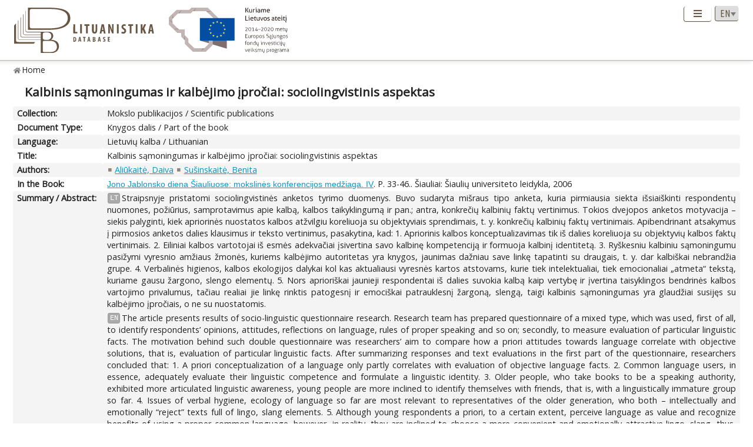

--- FILE ---
content_type: text/html; charset=UTF-8
request_url: https://www.lituanistika.lt/content/4459
body_size: 6100
content:
<!DOCTYPE html PUBLIC "-//W3C//DTD XHTML 1.0 Transitional//EN" "http://www.w3.org/TR/xhtml1/DTD/xhtml1-transitional.dtd">
<html xmlns="http://www.w3.org/1999/xhtml" xmlns:og="http://ogp.me/ns#"
      xmlns:fb="https://www.facebook.com/2008/fbml" dir="ltr" xml:lang="en" lang="en">
<head profile="http://www.w3.org/2005/10/profile">
<meta content="width=device-width,initial-scale=1" name="viewport" />
<link rel="canonical" href="https://www.lituanistika.lt/content/4459" />
<link href="/favicon.png?timestamp=2020-10-30" rel="shortcut icon" type="image/png" />
<link href="/favicon.png?timestamp=2020-10-30" rel="icon" type="image/png" />
<meta content="text/html; charset=utf-8" http-equiv="Content-Type" /> 
<meta content="KUSoftas CMS" name="generator" />
<meta content="IE=edge" http-equiv="X-UA-Compatible" />
<meta name="format-detection" content="telephone=no">
<link rel="schema.DCTERMS" href="http://purl.org/dc/terms/"/>
<link rel="schema.DC" href="http://purl.org/dc/elements/1.1/"/>
<meta name="DC.title" content="Kalbinis sąmoningumas ir kalbėjimo įpročiai: sociolingvistinis aspektas" xml:lang="lt"/>
<meta name="DC.creator" content="Aliūkaitė, Daiva"/>
<meta name="DC.creator" content="Sušinskaitė, Benita"/>
<meta name="DC.identifier" content="https://www.lituanistika.lt/content/4459" scheme="DCTERMS.URI"/>
<meta name="DC.rights" content="closed"/>
<meta name="DCTERMS.isPartOf" content="Jono Jablonsko diena Šiauliuose: mokslinės konferencijos medžiaga. IV. Šiauliai: Šiaulių universiteto leidykla, 2006"/>
<meta name="DCTERMS.abstract" content="Straipsnyje pristatomi sociolingvistinės anketos tyrimo duomenys. Buvo sudaryta mišraus tipo anketa, kuria pirmiausia siekta išsiaiškinti respondentų nuomones, požiūrius, samprotavimus apie kalbą, kalbos taikyklingumą ir pan.; antra, konkrečių kalbinių faktų vertinimus. Tokios dvejopos anketos motyvacija – siekis palyginti, kiek apriorinės nuostatos kalbos atžvilgiu koreliuoja su objektyviais sprendimais, t. y. konkrečių kalbinių faktų vertinimais. Apibendrinant atsakymus į pirmosios anketos dalies klausimus ir teksto vertinimus, pasakytina, kad: 1. Apriorinis kalbos konceptualizavimas tik iš dalies koreliuoja su objektyvių kalbos faktų vertinimais. 2. Eiliniai kalbos vartotojai iš esmės adekvačiai įsivertina savo kalbinę kompetenciją ir formuoja kalbinį identitetą. 3. Ryškesniu kalbiniu sąmoningumu pasižymi vyresnio amžiaus žmonės, kuriems kalbėjimo autoritetas yra knygos, jaunimas dažniau save linkę tapatinti su draugais, t. y. dar kalbiškai nebrandžia grupe. 4. Verbalinės higienos, kalbos ekologijos dalykai kol kas aktualiausi vyresnės kartos atstovams, kurie tiek intelektualiai, tiek emocionaliai „atmeta“ tekstą, kuriame gausu žargono, slengo elementų. 5. Nors aprioriškai jaunieji respondentai iš dalies suvokia kalbą kaip vertybę ir įvertina taisyklingos bendrinės kalbos vartojimo privalumus, tačiau realiai jie linkę rinktis patogesnį ir emociškai patrauklesnį žargoną, slengą, taigi kalbinis sąmoningumas yra glaudžiai susijęs su kalbėjimo įpročiais, o ne su nuostatomis" xml:lang="lt"/>
<meta name="DCTERMS.abstract" content="The article presents results of socio-linguistic questionnaire research. Research team has prepared questionnaire of a mixed type, which was used, first of all, to identify respondents’ opinions, attitudes, reflections on language, rules of proper speaking and so on; secondly, to measure evaluation of particular linguistic facts. The motivation behind such double questionnaire was researchers’ aim to compare how a priori attitudes towards language correlate with objective solutions, that is, evaluation of particular linguistic facts. After summarizing responses and text evaluations in the first part of the questionnaire, researchers concluded that: 1. A priori conceptualization of a language only partly correlates with evaluation of objective language facts. 2. Common language users, in essence, adequately evaluate their linguistic competence and formulate a linguistic identity. 3. Older people, who take books to be a speaking authority, exhibited more articulated linguistic awareness, young people are more inclined to identify themselves with friends, that is, with a linguistically immature group so far. 4. Issues of verbal hygiene, ecology of language so far are most relevant to representatives of the older generation, who both – intellectually and emotionally “reject” texts full of lingo, slang elements. 5. Although young respondents a priori, to a certain extent, perceive language as value and recognize benefits of using a proper common language, however, in reality, they are inclined to choose a more convenient and emotionally attractive lingo, slang, thus, linguistic awareness is closely related to speaking habbits, and not attitudes" xml:lang="en"/>
<meta name="DC.publisher" content="Šiaulių universiteto leidykla"/>
<meta name="DC.type" content="book part"/>
<meta name="DC.date" content="2006"/>
<meta name="DC.format" content="application/pdf"/>
<meta name="DCTERMS.extent" content="P. 33-46"/>
<meta name="DC.relation" content="https://www.lituanistika.lt/content50939"/>
<meta name="DC.relation" content="https://www.lituanistika.lt/content10149"/>
<meta name="DCTERMS.spatial" content="LT"/>
<meta name="DCTERMS.available" content="2013-04-28T16:04:57Z" scheme="DCTERMS.W3CDTF"/>
<meta name="citation_title" content="Kalbinis sąmoningumas ir kalbėjimo įpročiai: sociolingvistinis aspektas"/>
<meta name="citation_author" content="Aliūkaitė, Daiva"/>
<meta name="citation_author" content="Sušinskaitė, Benita"/>
<meta name="citation_abstract_html_url" content="https://www.lituanistika.lt/content/4459"/>
<meta name="citation_inbook_title" content="Jono Jablonsko diena Šiauliuose: mokslinės konferencijos medžiaga. IV"/>
<meta name="citation_firstpage" content="33"/>
<meta name="citation_lastpage" content="46"/>
<meta name="citation_keywords" content="book part"/>
<meta name="citation_publisher" content="Šiaulių universiteto leidykla"/>
<meta name="citation_language" content="lt"/>
<meta name="citation_publication_date" content="2006"/>
<title>Lituanistika | Kalbinis sąmoningumas ir kalbėjimo įpročiai: sociolingvistinis aspektas</title>  


<link rel="stylesheet" href="/cms/srv/lib/jquery-ui/css/smoothness/jquery-ui.min.css" type="text/css"></link><link rel="stylesheet" href="/cms/srv/lib/SlickNav/dist/slicknav.min.css" type="text/css"></link><link rel="stylesheet" href="/cms/srv/lib/DataTables/media/css/jquery.dataTables.css" type="text/css"></link><link rel="stylesheet" href="/cms/srv/lib/font-awesome/css/font-awesome.min.css" type="text/css"></link><link rel="stylesheet" href="/cms/srv/lib/academicons/css/academicons.min.css" type="text/css"></link><link rel="stylesheet" href="/cms/srv/lib/bootstrap/css/bootstrap.min.css" type="text/css"></link>
<link rel="stylesheet" href="/cms/srv/program/css/cms.css" type="text/css"></link><link rel="stylesheet" href="/cms/tmp/scss_cache/skin-c4b7a8d56e99d7834507541a7dc678a4.css" type="text/css"></link><link rel="stylesheet" href="/cms/tmp/scss_cache/skin-custom-9a699d76de33c73ecb7c4924e2840de6.css" type="text/css"></link> 
 


<!-- Facebook metadata -->
<meta property="og:title" content="Kalbinis sąmoningumas ir kalbėjimo įpročiai: sociolingvistinis aspektas">
<meta property="og:type" content="website">
<meta property="og:url" content="https://www.lituanistika.lt/content/4459">
<meta property="og:image" content="https://www.lituanistika.lt/skin/images/logo-lt-social.jpg?date=2021-01-02"><meta property="og:image:secure_url" content="https://www.lituanistika.lt/skin/images/logo-lt-social.jpg?date=2021-01-02"> 
<meta property="og:description" content="The article presents results of socio-linguistic questionnaire research. Research team has prepared questionnaire of a mixed type, which was used, first of all, to identify respondents’ opinions, attitudes, reflections on language, rules of proper speaking and so on; secondly, to measure evaluation of particular linguistic facts. The motivation behind such double questionnaire was researchers’ aim to compare how a priori attitudes towards language correlate with objective solutions, that is, evaluation of particular linguistic facts. After summarizing responses and text evaluations in the first part of the questionnaire, researchers concluded that: 1. A priori conceptualization of a language only partly correlates with evaluation of objective language facts. 2. Common language users, in essence, adequately evaluate their linguistic competence and formulate a linguistic identity. 3. Older people, who take books to be a speaking authority, exhibited more articulated linguistic awareness, young people are more inclined to identify themselves with friends, that is, with a linguistically immature group so far. 4. Issues of verbal hygiene, ecology of language so far are most relevant to representatives of the older generation, who both – intellectually and emotionally “reject” texts full of lingo, slang elements. 5. Although young respondents a priori, to a certain extent, perceive language as value and recognize benefits of using a proper common language, however, in reality, they are inclined to choose a more convenient and emotionally attractive lingo, slang, thus, linguistic awareness is closely related to speaking habbits, and not attitudes.">
<meta property="og:site_name" content="Lituanistika">
<meta property="og:locale" content="en_EN">
<!-- End Facebook metadata --><!-- Twitter metadata -->
<meta name="twitter:title" content="Kalbinis sąmoningumas ir kalbėjimo įpročiai: sociolingvistinis aspektas">
<meta name="twitter:card" content="summary">
<meta name="twitter:url" content="https://www.lituanistika.lt/content/4459">
<meta name="twitter:image" content="https://www.lituanistika.lt/skin/images/logo-lt-social.jpg"> 
<meta name="twitter:description" content="The article presents results of socio-linguistic questionnaire research. Research team has prepared questionnaire of a mixed type, which was used, first of all, to identify respondents’ opinions, attitudes, reflections on language, rules of proper speaking and so on; secondly, to measure evaluation of particular linguistic facts. The motivation behind such double questionnaire was researchers’ aim to compare how a priori attitudes towards language correlate with objective solutions, that is, evaluation of particular linguistic facts. After summarizing responses and text evaluations in the first part of the questionnaire, researchers concluded that: 1. A priori conceptualization of a language only partly correlates with evaluation of objective language facts. 2. Common language users, in essence, adequately evaluate their linguistic competence and formulate a linguistic identity. 3. Older people, who take books to be a speaking authority, exhibited more articulated linguistic awareness, young people are more inclined to identify themselves with friends, that is, with a linguistically immature group so far. 4. Issues of verbal hygiene, ecology of language so far are most relevant to representatives of the older generation, who both – intellectually and emotionally “reject” texts full of lingo, slang elements. 5. Although young respondents a priori, to a certain extent, perceive language as value and recognize benefits of using a proper common language, however, in reality, they are inclined to choose a more convenient and emotionally attractive lingo, slang, thus, linguistic awareness is closely related to speaking habbits, and not attitudes.">

<!-- End Twitter metadata --><!-- Google Analytics -->
<script async src="https://www.googletagmanager.com/gtag/js?id=UA-42788298-5"></script>
<script>
  window.dataLayer = window.dataLayer || [];
  function gtag(){ dataLayer.push(arguments); }
  gtag('js', new Date());
  gtag('config', 'UA-42788298-5');
</script>
<!-- End Google Analytics -->
</head>
<body style="font-size: 100%; display: none">
<a name="top"></a>
<div id="isMobile" style="position: absolute"></div>
<div class="skin container-fluid">
	<div id="skin-header-area" class="skin-header-area">
		<div class="skin-header-area-background"></div>
		<div class="div-table skin-header-container">
			<div class="skin-header-container-background"></div>
			<div class="div-table-row skin-header-container-row">
				<div class="div-table-cell skin-header-logo">
					<div class="div-table-cell">
						<a href="https://www.lituanistika.lt/en"><img class="ldb" src="https://www.lituanistika.lt/skin/images/logo-en.svg" alt="Lituanistika"/></a>
						<div class="skin-christmas skin-christmas-tree"></div>
					</div>
					<div class="div-table-cell">
						<a href="https://www.esf.lt" rel="nofollow" target="_blank"><img class="esfa" src="https://www.lituanistika.lt/skin/images/esfa.svg" alt="Europos socialinio fondo agentūra"/></a>
					</div> 
				</div>
				<div class="div-table-cell skin-header-tools">
					<div class="div-table skin-header-tools-area">
						<div class="div-table-cell skin-header-menu"> 
							<ul id="skin-menu" class="skin-header-menu-list"><li><a href="https://www.lituanistika.lt/en/search">Search</a></li><li><a href="https://www.lituanistika.lt/en/project">Project</a></li><li><a href="https://www.minfolit.lt/eks" target='_blank'>Expertise</a></li><li><a href="https://www.lituanistika.lt/en#contacts">Contacts</a></li></ul>
						</div>
						<div id="skin-menu-mobile-button" class="skin-menu-mobile-button" style="display: none">
							<a class="skin-mobile-button"><i class="fas fa-bars"></i></a>
						</div>
						<div class="div-table-cell skin-header-lang"> 
							
							<select id="skin-header-lang" title="Select language">
																<option value="https://www.lituanistika.lt/">LT</option>
																<option value="https://www.lituanistika.lt/en"  selected="selected">EN</option>
															</select>
						</div>
					</div>
				</div>
			</div>

		</div>
	</div>
	<div id="skin-menu-mobile-container" class="skin-menu-mobile-container" style="display: none">
		<ul id="skin-menu-mobile" class="skin-menu-mobile"></ul>
	</div>
	
<hr class="skin-page-separator">
<div class="skin-path-area"><div class="skin-path"><ul id="skin-path" class="skin-path-list"><li class="first"><a href="https://www.lituanistika.lt/en">Home</a></li></ul></div></div>
<div class="skin-page-area">







<div class="skin-content-area">
	<div class="skin-title">
		<h1>Kalbinis sąmoningumas ir kalbėjimo įpročiai: sociolingvistinis aspektas</h1>
	</div>
	<div class="skin-content">
					<div class="div-table skin-content-ldb">
								
								
				 <div class="div-table-row odd"><div class="div-table-cell skin-content-ldb-label">Collection:</div><div class="div-table-cell skin-content-ldb-text"><span >Mokslo publikacijos / Scientific publications</span></div></div>				 <div class="div-table-row even"><div class="div-table-cell skin-content-ldb-label">Document Type:</div><div class="div-table-cell skin-content-ldb-text"><span >Knygos dalis / Part of the book</span></div></div>				 <div class="div-table-row odd"><div class="div-table-cell skin-content-ldb-label">Language:</div><div class="div-table-cell skin-content-ldb-text"><span >Lietuvių kalba / Lithuanian</span></div></div>				
				 <div class="div-table-row even"><div class="div-table-cell skin-content-ldb-label">Title:</div><div class="div-table-cell skin-content-ldb-text"><span >Kalbinis sąmoningumas ir kalbėjimo įpročiai: sociolingvistinis aspektas</span></div></div>								
				 <div class="div-table-row odd"><div class="div-table-cell skin-content-ldb-label">Authors:</div><div class="div-table-cell skin-content-ldb-text"><ul class="fa-ul inline"><li><span class="fa-li"><i class="fa fa-square"></i></span><a href="https://www.lituanistika.lt/en/search?field=author&query=Ali%C5%ABkait%C4%97%2C+Daiva&mode=phrase&scope=science,internet,dissemination" target="_blank">Aliūkaitė, Daiva</a></li><li><span class="fa-li"><i class="fa fa-square"></i></span><a href="https://www.lituanistika.lt/en/search?field=author&query=Su%C5%A1inskait%C4%97%2C+Benita&mode=phrase&scope=science,internet,dissemination" target="_blank">Sušinskaitė, Benita</a></li></ul></div></div>				
								
																
							
												 <div class="div-table-row even"><div class="div-table-cell skin-content-ldb-label">In the Book:</div><div class="div-table-cell skin-content-ldb-text"><span ><a href="https://www.lituanistika.lt/en/search?field=any&mode=phrase&query=Jono +Jablonsko +diena +Šiauliuose +mokslinės +konferencijos +medžiaga +IV" target="_blank">Jono Jablonsko diena Šiauliuose: mokslinės konferencijos medžiaga. IV</a>. P. 33-46.. Šiauliai: Šiaulių universiteto leidykla, 2006</span></div></div>																				
																
								
								
								
								 <div class="div-table-row odd"><div class="div-table-cell skin-content-ldb-label">Summary / Abstract:</div><div class="div-table-cell skin-content-ldb-text"><p><span class="language">LT</span>Straipsnyje pristatomi sociolingvistinės anketos tyrimo duomenys. Buvo sudaryta mišraus tipo anketa, kuria pirmiausia siekta išsiaiškinti respondentų nuomones, požiūrius, samprotavimus apie kalbą, kalbos taikyklingumą ir pan.; antra, konkrečių kalbinių faktų vertinimus. Tokios dvejopos anketos motyvacija – siekis palyginti, kiek apriorinės nuostatos kalbos atžvilgiu koreliuoja su objektyviais sprendimais, t. y. konkrečių kalbinių faktų vertinimais. Apibendrinant atsakymus į pirmosios anketos dalies klausimus ir teksto vertinimus, pasakytina, kad: 1. Apriorinis kalbos konceptualizavimas tik iš dalies koreliuoja su objektyvių kalbos faktų vertinimais. 2. Eiliniai kalbos vartotojai iš esmės adekvačiai įsivertina savo kalbinę kompetenciją ir formuoja kalbinį identitetą. 3. Ryškesniu kalbiniu sąmoningumu pasižymi vyresnio amžiaus žmonės, kuriems kalbėjimo autoritetas yra knygos, jaunimas dažniau save linkę tapatinti su draugais, t. y. dar kalbiškai nebrandžia grupe. 4. Verbalinės higienos, kalbos ekologijos dalykai kol kas aktualiausi vyresnės kartos atstovams, kurie tiek intelektualiai, tiek emocionaliai „atmeta“ tekstą, kuriame gausu žargono, slengo elementų. 5. Nors aprioriškai jaunieji respondentai iš dalies suvokia kalbą kaip vertybę ir įvertina taisyklingos bendrinės kalbos vartojimo privalumus, tačiau realiai jie linkę rinktis patogesnį ir emociškai patrauklesnį žargoną, slengą, taigi kalbinis sąmoningumas yra glaudžiai susijęs su kalbėjimo įpročiais, o ne su nuostatomis.</p><p><span class="language">EN</span>The article presents results of socio-linguistic questionnaire research. Research team has prepared questionnaire of a mixed type, which was used, first of all, to identify respondents’ opinions, attitudes, reflections on language, rules of proper speaking and so on; secondly, to measure evaluation of particular linguistic facts. The motivation behind such double questionnaire was researchers’ aim to compare how a priori attitudes towards language correlate with objective solutions, that is, evaluation of particular linguistic facts. After summarizing responses and text evaluations in the first part of the questionnaire, researchers concluded that: 1. A priori conceptualization of a language only partly correlates with evaluation of objective language facts. 2. Common language users, in essence, adequately evaluate their linguistic competence and formulate a linguistic identity. 3. Older people, who take books to be a speaking authority, exhibited more articulated linguistic awareness, young people are more inclined to identify themselves with friends, that is, with a linguistically immature group so far. 4. Issues of verbal hygiene, ecology of language so far are most relevant to representatives of the older generation, who both – intellectually and emotionally “reject” texts full of lingo, slang elements. 5. Although young respondents a priori, to a certain extent, perceive language as value and recognize benefits of using a proper common language, however, in reality, they are inclined to choose a more convenient and emotionally attractive lingo, slang, thus, linguistic awareness is closely related to speaking habbits, and not attitudes.</p></div></div>				
																
				 <div class="div-table-row even"><div class="div-table-cell skin-content-ldb-label">Subject:</div><div class="div-table-cell skin-content-ldb-text"><span ><a href="https://www.lituanistika.lt/en/search?field=subject&query=Kalbotyra&mode=phrase&scope=science,internet,dissemination" target="_blank">Kalbotyra / Linguistics</a></span></div></div>	
				
							
				 <div class="div-table-row odd"><div class="div-table-cell skin-content-ldb-label">Related Publications:</div><div class="div-table-cell skin-content-ldb-text"><ul class="fa-ul"><li><span class="fa-li"><i class="fa fa-square"></i></span><a href="https://www.lituanistika.lt/content/50939" target="_blank">Edukologijos pradmenys</a>. Šiauliai : Šiaulių universiteto leidykla, 2001. 276 p.</li><li><span class="fa-li"><i class="fa fa-square"></i></span><a href="https://www.lituanistika.lt/content/10149" target="_blank">Jaunimo slengas - psichosocialinis fenomenas</a>. Kaunas, 2002. 195 lap.</li></ul></div></div>	
				
								
				<div class="div-table-row even">
										<div class="div-table-cell skin-content-ldb-label">Permalink:</div>
					<div class="div-table-cell skin-content-ldb-text">
						https://www.lituanistika.lt/content/4459
					</div>
				</div>
				
				 <div class="div-table-row odd"><div class="div-table-cell skin-content-ldb-label">Updated:</div><div class="div-table-cell skin-content-ldb-text"><span >2013-04-28 16:04:57</span></div></div>									<div class="div-table-row even">
												<div class="div-table-cell skin-content-ldb-label">Metrics:</div>
						<div class="div-table-cell skin-content-ldb-text">
															<span>Views: 86</span>
																												</div>
					</div>
								
				<div class="div-table-row odd">
										<div class="div-table-cell skin-content-ldb-label">Export:</div>
					<div class="div-table-cell skin-content-ldb-text">
						<div id="skin-record-export" class="skin-record-export div-table">
							<div class="div-table-row">
								<div class="div-table-cell label-container"><label>Choose type:</label></div>
								<div class="div-table-cell select-container">
									<select>
										<option value="export2mla">MLA</option>
										<option value="export2apa">APA</option>
										<option value="export2ris">RIS</option>
									</select>
								</div>
								<div class="div-table-cell submit-container">
									<a class="btn cms-form-submit"><i class="fas fa-download"></i><span>Download</span></a>
								</div>
							</div>
						</div>
					</div>
				</div>
			</div>
			</div>
</div>
<form id="skin-record-export-form" method="post" action="https://www.lituanistika.lt/export" target="_blank" style="display: none">
	<div class="text">https://www.lituanistika.lt/export</div>
	<div class="word">https://www.lituanistika.lt/export-word</div>
	<input name="format" type="hidden" value="">
	<input name="list" type="hidden" value='["4459"]'>
</form>

</div>
	
	<div class="skin-footer" style="display: none">
		<div class="div-table" style="margin: 0px auto">
			<div class="div-table-row">
				<div class="div-table-cell">
					<a href="https://www.lmt.lt" rel="nofollow" target="_blank"><img class="lmt" src="https://www.lituanistika.lt/cms/skins/default/images/lmt-white-en.svg" alt="Lietuvos mokslo taryba"/></a>
				</div>
				<div class="div-table-cell">
					<div class="skin-footer-menu-container"> 
						<div class="div-table">
							<div class="div-table-row">
								<div class="div-table-cell"><ul id="skin-footer-menu" class="skin-footer-menu"><li><a href="https://www.lituanistika.lt/en/search">Search</a></li><li><a href="https://www.lituanistika.lt/en/project">Project</a></li><li><a href="https://www.minfolit.lt/eks" target='_blank'>Expertise</a></li><li><a href="https://www.lituanistika.lt/en#contacts">Contacts</a></li></ul></div>
							</div>
						</div>
					</div>
					<div class="skin-footer-running">
						<div class="div-table skin-footer-running-table">
							<div class="div-table-row">
								<div class="div-table-cell">© LMT. All rights reserved. <a href="http://www.kusoftas.com" target="_blank" rel="nofollow"><span class="skin-footer-running-cms">Site is running on <span>KUSoftas CMS</span></span></a>. </div>
							</div>
						</div>
					</div>
				</div>
			</div>
		</div>
	</div>
</div>

<div id="skin-login" style="display: none">
	<div class="skin-login">
		<form method="post">
			<table style="border-collapse: separate">
				<tr>
					<td class="skin-login-label">User ID:</td>
					<td><input type="text" name="skin-login-uid" class="skin-login-input" title="Enter your registered user ID" placeholder="User ID" autocapitalize="none"></td>
				</tr>
				<tr>
					<td class="skin-login-label">User Password:</td>
					<td><input type="password" name="skin-login-psw" class="skin-login-input" title="Enter your password" placeholder="User Password" autocapitalize="none"></td>
				</tr>
			</table>
			<table style="border-collapse: separate">
				<tr>
					<td><input type="button" name="skin-login-submit" class="skin-login-submit" value="Login" title="Submit user login form data"></td>
					<td><input type="checkbox" name="skin-login-remember" checked="checked" title="Remember and loggin user automatically on the next this site visit"></td>
					<td>Stay</td>
				</tr>
							</table>
		</form>
	</div>
</div>
</body>
<script>
	var body = document.getElementsByTagName("body")[0];
	//body.style.fontSize = ((16 * screen.width) / 1280) + 'px';
	body.style.display = "block";
</script>
<script language="javascript" src="/cms/srv/lib/jshash/md5-min.js" type="text/javascript"></script><script language="javascript" src="/cms/srv/js/jquery.min.js" type="text/javascript"></script><script language="javascript" src="/cms/srv/js/jquery-migrate.min.js" type="text/javascript"></script><script language="javascript" src="/cms/srv/js/json.min.js" type="text/javascript"></script><script language="javascript" src="/cms/srv/js/jed.js" type="text/javascript"></script><script language="javascript" src="/cms/srv/lib/jquery-ui/js/jquery-ui.min.js" type="text/javascript"></script><script language="javascript" src="/cms/srv/js/jquery.ui.touch-punch.min.js" type="text/javascript"></script><script language="javascript" src="/cms/srv/lib/jQuery-contextMenu/src/jquery.ui.position.js" type="text/javascript"></script><script language="javascript" src="/cms/srv/js/popper.js" type="text/javascript"></script><script language="javascript" src="/cms/srv/lib/bootstrap/js/bootstrap.min.js" type="text/javascript"></script><script language="javascript" src="/cms/srv/lib/DataTables/media/js/jquery.dataTables.min.js" type="text/javascript"></script><script language="javascript" src="/cms/srv/js/jquery.hoverIntent.minified.js" type="text/javascript"></script><script language="javascript" src="/cms/srv/lib/superfish/js/superfish.min.js" type="text/javascript"></script><script language="javascript" src="/cms/srv/lib/SlickNav/dist/jquery.slicknav.min.js" type="text/javascript"></script><script language="javascript" src="/cms/srv/js/jquery.placeholder.js" type="text/javascript"></script>
<script language="javascript" src="/cms/tmp/nls_cache/0956ef04a22cf36301fc36e059ea88cd" type="text/javascript"></script>




<script language="javascript" src="/cms/skins/default/js/skin.js" type="text/javascript"></script>



<script type="text/javascript">

var skin_cat = "";
var skin_menu = ""
var skin_seq = "5f38e60073650";
var skin_pid = "4459";
var skin_lang = "eng";
var skin_lang_id = "en";
var skin_languages = JSON.parse('[{"id":"lt","code":"lit","name":"Lithuanian","short":"LT","locale":"lt_LT.utf8","url":"\/","uri":"\/","url_alt":"#lang-lit","ssl":false},{"id":"en","code":"eng","name":"English","short":"EN","locale":"en_EN.utf8","url":"\/en","uri":"\/en","url_alt":"#lang-eng","ssl":false}]');
var skin_files = JSON.parse('[]');
var skin_cms_path = "/cms/srv";
var skin_site_url = "www.lituanistika.lt";
var skin_site_offset = "";
var skin_site_id = "ed5e19e276f7be40b12d3f993c0322ec";
var skin_lang_url = "/en";
var skin_admin = "" == '1' ? true : false;
var skin_logged = "" == '1' ? true : false;
var skin_uid = "";
var skin_groups = JSON.parse('["logged-off","session"]');
var skin_eshop = false;
var skin_demo = true;
var skin_configurator = false;

</script>
</html>